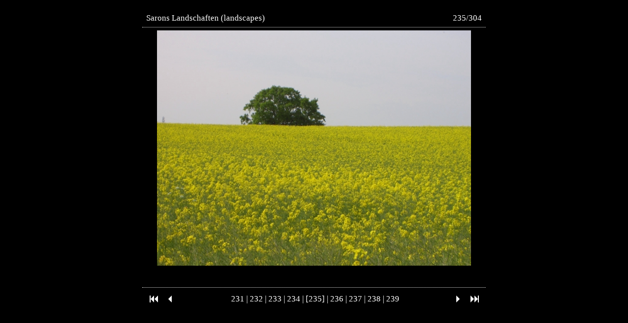

--- FILE ---
content_type: text/html
request_url: https://saron.de/english/freephoto/landschaften/ats-sld-00234.htm
body_size: 1766
content:
<!DOCTYPE HTML PUBLIC "-//W3C//DTD HTML 4.01 Transitional//EN">
<html>
<head>
<meta content="text/html; charset=windows-1252" http-equiv="Content-Type">
<meta name="GENERATOR" content="Arclab Thumb Studio">
<title>Sarons Landschaften (landscapes)</title>
<!-- Arclab Thumb Studio www.arclab.com -->
<link rel="stylesheet" type="text/css" href="images/_ats_7002/ats2.css">
</head>
<body>
<br>
<div align="center">
<table width="700" class="otab">
<tr>
<td>Sarons Landschaften (landscapes)</td>
<td align="right">235/304</td>
</tr>
</table>
</div>
<div align="center">
<table width="700" height="530" class="mtab">
<tr height="125">
<td width="700" valign="middle" align="center"><a href="images/atsc00234.jpg" target="_blank" ><img src="images/atsb00234.jpg" border="0"></a>
<p>&nbsp;</td>
</tr>
</table>
</div>
<div align="center">
<table width="700" class="utab">
<tr>
<td width="30">
<p align="center"><a href="ats-sld-00000.htm"><img src="images/_ats_7002/first.gif" width="30" height="30" border="0"></a></p>
</td>
<td width="30">
<p align="center"><a href="ats-sld-00233.htm"><img src="images/_ats_7002/rev.gif" width="30" height="30" border="0"></a></p>
</td>
<td width="580">
<p align="center">
&nbsp;<a href="ats-sld-00230.htm">231</a> 
| <a href="ats-sld-00231.htm">232</a> 
| <a href="ats-sld-00232.htm">233</a> 
| <a href="ats-sld-00233.htm">234</a> 
| [235]
| <a href="ats-sld-00235.htm">236</a> 
| <a href="ats-sld-00236.htm">237</a> 
| <a href="ats-sld-00237.htm">238</a> 
| <a href="ats-sld-00238.htm">239</a> 
</p>
</td>
<td width="30"><a href="ats-sld-00235.htm"><img src="images/_ats_7002/for.gif" width="30" height="30" border="0"></a></td>
<td width="30"><a href="ats-sld-00303.htm"><img src="images/_ats_7002/last.gif" width="30" height="30" border="0"></a></td>
</tr>
</table>
</div>
</body>
</html>


--- FILE ---
content_type: text/css
request_url: https://saron.de/english/freephoto/landschaften/images/_ats_7002/ats2.css
body_size: 594
content:
body {background-color:#000000; margin:0; padding:1;}
a:link {color:#FFFFFF; text-decoration: none;}
a:visited 	{color:#FFFFFF; text-decoration: none;}
a:active {color:#FFFFFF; text-decoration: none;}
a:hover {color:#FFFFFF; text-decoration: underline;}
.otab {background-color:#000000; border-bottom:1px dotted #FFFFFF; padding:5; margin:0; cell-spacing:0; font-family:Verdana; font-size:17px; color: #FFFFFF;}
.mtab {background-color:A#000000; border:0; padding:0; margin:0; cell-spacing:0; font-family:Verdana; font-size:17px; color: #FFFFFF;}
.itab {font-family:Verdana; font-size:17px; color: #FFFFFF;}
.utab {background-color:#000000; border-top:1px dotted #FFFFFF; padding:5; margin:0; cell-spacing:0; font-family:Verdana; font-size:17px; color: #FFFFFF;}


